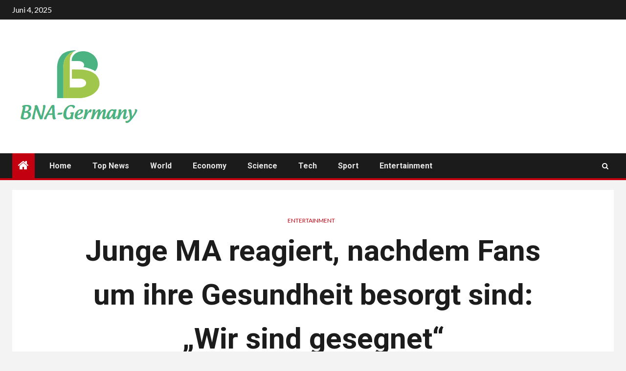

--- FILE ---
content_type: text/html; charset=UTF-8
request_url: https://www.booking.com/flexiproduct.html?product=banner&w=120&h=600&lang=de&aid=2423739&target_aid=2423739&banner_id=125953&tmpl=affiliate_banner&fid=1768872853556&affiliate-link=widget1&
body_size: 1812
content:
<!DOCTYPE html>
<html lang="en">
<head>
    <meta charset="utf-8">
    <meta name="viewport" content="width=device-width, initial-scale=1">
    <title></title>
    <style>
        body {
            font-family: "Arial";
        }
    </style>
    <script type="text/javascript">
    window.awsWafCookieDomainList = ['booking.com'];
    window.gokuProps = {
"key":"AQIDAHjcYu/GjX+QlghicBgQ/7bFaQZ+m5FKCMDnO+vTbNg96AGe85MAbDryaCIv+G5hkV9fAAAAfjB8BgkqhkiG9w0BBwagbzBtAgEAMGgGCSqGSIb3DQEHATAeBglghkgBZQMEAS4wEQQMfqv/41xp8mxCyZaoAgEQgDtphphf91j3ohtIdrkcZhOjtKVdO6T7EOagds3zsYaLwQPIN8cNivfF/va6SSQpupzbviLhd9a0ZTvohw==",
          "iv":"A6x+bgFj1AAAKCfS",
          "context":"7hLmhUBpDlO9jYaU097NU0K+sFi4KfxJ0zEQl0rD/rcteh9FZUQzn/tHa5/d1G1IlUuKvdOkWpAlL9uHfZ188YO+Gp71ozjTaki/FL30I4ALthou78ZNovILpyN2+607H0tGLvNW1rb6pC+nL/mHPeVKI1q33QrKghhVkppOGG++SdirCM93PHYkS+ozI6qGAs5SZvShSGaHnR14nmcTEiXMs7oCWDQKMvY2Y82FHv1CeU9Cqf7RH54CqkqG9vEtkehVa4ej4xQhKi+MZSIxp1lW4JB683rOSXXNWCmPsHH3IF45P77Lu7xLrZzASQgUzvWsq/eo/LtCy4QMhdhinsZxgVtDsMl9e+3BX5Esa2nSUG0="
};
    </script>
    <script src="https://d8c14d4960ca.337f8b16.us-east-2.token.awswaf.com/d8c14d4960ca/a18a4859af9c/f81f84a03d17/challenge.js"></script>
</head>
<body>
    <div id="challenge-container"></div>
    <script type="text/javascript">
        AwsWafIntegration.saveReferrer();
        AwsWafIntegration.checkForceRefresh().then((forceRefresh) => {
            if (forceRefresh) {
                AwsWafIntegration.forceRefreshToken().then(() => {
                    window.location.reload(true);
                });
            } else {
                AwsWafIntegration.getToken().then(() => {
                    window.location.reload(true);
                });
            }
        });
    </script>
    <noscript>
        <h1>JavaScript is disabled</h1>
        In order to continue, we need to verify that you're not a robot.
        This requires JavaScript. Enable JavaScript and then reload the page.
    </noscript>
</body>
</html>